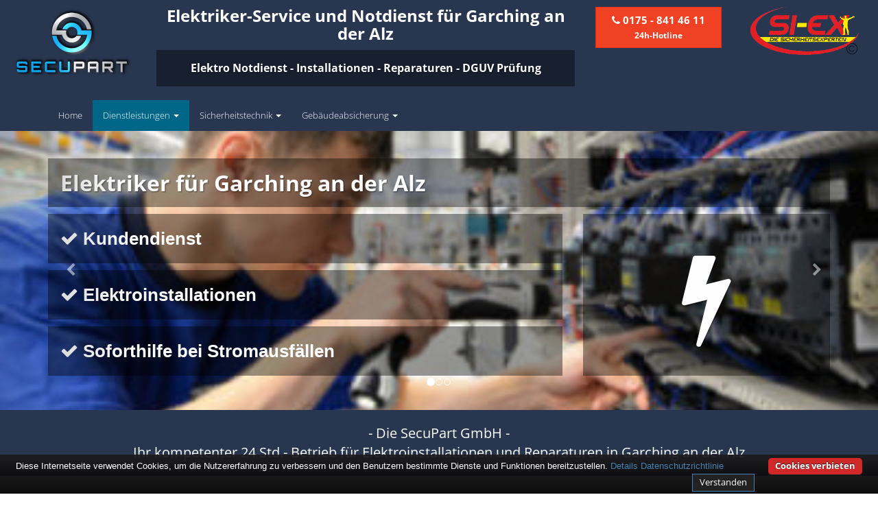

--- FILE ---
content_type: text/html; charset=UTF-8
request_url: https://www.si-ex.de/elektriker/elektro-bayern/elektronotdienst-garching-an-der-alz/
body_size: 8170
content:
<!DOCTYPE html>
<html lang="de">
<head>
<meta charset="utf-8" />
<script>function getCookie(){var e=document.cookie.match(/(;)?cookiebar=([^;]*);?/);return null==e?void 0:decodeURI(e[2])}var currentCookieSelection=getCookie(),gaProperty="UA-62834978-1",disableStr="ga-disable-"+gaProperty;function gaOptout(){document.cookie=disableStr+"=true; expires=Thu, 31 Dec 2099 23:59:59 UTC; path=/;domain=si-ex.de",window[disableStr]=!0}document.cookie.indexOf(disableStr+"=true")>-1&&(window[disableStr]=!0);</script><script async src="https://www.googletagmanager.com/gtag/js?id=UA-62834978-1"></script><script>function gtag(){dataLayer.push(arguments)}window.dataLayer=window.dataLayer||[],gtag("js",new Date),gtag("config","UA-62834978-1",{anonymize_ip:!0});</script>
<script>
  var _paq = window._paq = window._paq || [];
  /* tracker methods like "setCustomDimension" should be called before "trackPageView" */
  _paq.push(['disableCookies']);
  _paq.push(['trackPageView']);
  _paq.push(['enableLinkTracking']);
  (function() {
    var u="//www.insight-ideas.de/analytics/matomo/";
    _paq.push(['setTrackerUrl', u+'matomo.php']);
    _paq.push(['setSiteId', '19']);
    var d=document, g=d.createElement('script'), s=d.getElementsByTagName('script')[0];
    g.async=true; g.src=u+'matomo.js'; s.parentNode.insertBefore(g,s);
  })();
</script>
<meta http-equiv="X-UA-Compatible" content="IE=edge">
<meta name="viewport" content="width=device-width, initial-scale=1" />
<meta name="apple-mobile-web-app-capable" content="yes" />
<title>Elektriker für Garching - Installationen | Reparaturen | Notdienst</title><meta name="description" content="Unsere Elektriker für Garching an der Alz helfen bei Elektroinstallationen und Anschlüssen, Reparaturen und Stromausfall - Elektronotdienst mit 24h Hotline"><link rel="canonical" href="https://www.si-ex.de/elektriker/elektro-bayern/elektronotdienst-garching-an-der-alz/" >
<meta property="og:type" content="business.business"><meta property="og:title" content="Elektriker für Garching - Installationen | Reparaturen | Notdienst" ><meta property="og:description" content="Fachmännische Hilfe durch unsere Elektriker für Garching bei Anschlüssen, Reparaturen, Stromausfall - Elektronotdienst mit 24h Hotline"><meta property="og:url" content="https://www.si-ex.de/elektriker/elektro-bayern/elektronotdienst-garching-an-der-alz/" ><meta property="og:image" content="https://www.si-ex.de/elektriker/elektro-bayern/elektronotdienst-garching-an-der-alz//secupart-logo-elektriker-garching-an-der-alz.png"><meta property="business:contact_data:locality" content="Garching an der Alz"><meta property="business:contact_data:region" content="Bayern"><meta property="business:contact_data:postal_code" content="84518"><meta property="business:contact_data:country_name" content="Deutschland"><meta property="business:contact_data:email" content="info@secupart.net"><meta property="business:contact_data:phone_number" content="01758414611"><meta name="DC.title" content="Elektriker für Garching - Installationen | Reparaturen | Notdienst" /><meta name="geo.region" content="DE-BY" /><meta name="geo.placename" content="Garching an der Alz" /><meta name="geo.position" content="48.1333;12.6" /><meta name="ICBM" content="48.1333,12.6" /><meta name="robots" content="index, follow" ><link rel="apple-touch-icon" sizes="57x57" href="/img/icons/apple-icon-57x57.png"><link rel="apple-touch-icon" sizes="60x60" href="/img/icons/apple-icon-60x60.png"><link rel="apple-touch-icon" sizes="72x72" href="/img/icons/apple-icon-72x72.png"><link rel="apple-touch-icon" sizes="76x76" href="/img/icons/apple-icon-76x76.png"><link rel="apple-touch-icon" sizes="114x114" href="/img/icons/apple-icon-114x114.png"><link rel="apple-touch-icon" sizes="120x120" href="/img/icons/apple-icon-120x120.png"><link rel="apple-touch-icon" sizes="144x144" href="/img/icons/apple-icon-144x144.png"><link rel="apple-touch-icon" sizes="152x152" href="/img/icons/apple-icon-152x152.png"><link rel="apple-touch-icon" sizes="180x180" href="/img/icons/apple-icon-180x180.png"><link rel="icon" type="image/png" sizes="192x192"  href="/img/icons/android-icon-192x192.png"><link rel="icon" type="image/png" sizes="32x32" href="/img/icons/favicon-32x32.png"><link rel="icon" type="image/png" sizes="96x96" href="/img/icons/favicon-96x96.png"><link rel="icon" type="image/png" sizes="16x16" href="/img/icons/favicon-16x16.png"><link rel="manifest" href="/img/icons/manifest.json"><meta name="msapplication-TileColor" content="#ffffff"><meta name="msapplication-TileImage" content="/img/icons/ms-icon-144x144.png"><meta name="theme-color" content="#ffffff"><script type="application/ld+json">{  "@context": "http://schema.org",  "url": "https://www.si-ex.de/elektriker/elektro-bayern/elektronotdienst-garching-an-der-alz/",  "logo": "https://www.si-ex.de/mysite/images/logo_158x70.png",  "image": "https://www.si-ex.de/mysite/images/team.jpg",  "email": "info@secupart.net",  "priceRange": "$$",  "paymentAccepted": "Bar, EC-Karte, Rechnung",  "@type": "LocalBusiness",  "address": {"@type": "PostalAddress","addressLocality": "Garching an der Alz","addressRegion": "Bayern","postalCode":"84518","addressCountry": {  "@type": "Country",  "name":"DE"}  },  "description": "Fachmännische Hilfe durch unsere Elektriker für Garching bei Anschlüssen, Reparaturen, Stromausfall - Elektronotdienst mit 24h Hotline",  "name": "Elektriker für Garching - Installationen | Reparaturen | Notdienst",  "telephone": "01758414611",  "openingHours": "Mo,Tu,We,Th,Fr,Sa,Su 00:00-24:00",  "geo": {"@type": "GeoCoordinates","latitude": "48.1333","longitude": "12.6"  },  "aggregateRating": {"@type": "AggregateRating","ratingValue": "4.74","ratingCount": "24"  }}</script>
<style>.carousel{background:url(elektronotdienst-84518-garching-an-der-alz.jpg) no-repeat center center fixed;-webkit-background-size:cover;-moz-background-size:cover;-o-background-size:cover;background-size:cover}</style>
</head><body><div id="header"><div class="contaiiner"><div class="row"><div class="col-sm-2 hidden-xs text-center"><div class="animated fadeInDown"><div itemscope itemtype="http://schema.org/Organization"><a itemprop="url" href="https://www.si-ex.de/"><img src="secupart-logo-elektriker-garching-an-der-alz.png" title="Logo SecuPart" alt="SecuPart" itemprop="logo"></a></div></div></div><div class="col-sm-6 col-xs-12 text-center"><h1>Elektriker-Service und Notdienst für Garching an der Alz</h1> <h2 class="hidden-xs hidden-sm">Elektro Notdienst - Installationen - Reparaturen - DGUV Prüfung</h2> </div><div class="col-sm-2 col-xs-12 text-header-right"><a class="btn btn-danger btl-lg btn-block" href="tel:01758414611" title="Zum Wählen klicken - nur auf Smartphones"><i class="fa fa-phone"></i>&nbsp;<strong>0175&nbsp;-&nbsp;841&nbsp;46&nbsp;11</strong><br /><span class="hidden-xs hidden-sm small"><strong>24h-Hotline</strong></span></a></div><div class="col-sm-2 hidden-xs text-center"><img src="/mysite/images/logo_158x70_siex.png" title="Logo Si-Ex" alt="Si-Ex"></div></div></div></div><nav id="top-nav" class="navbar navbar-inverse navbar-static-top"> <div class="container"> <div class="navbar-header"> <button type="button" class="navbar-toggle" data-toggle="collapse" data-target="#top-navigation"> <span class="sr-only">Toggle navigation</span> <span class="icon-bar"></span> <span class="icon-bar"></span> <span class="icon-bar"></span> </button> <a class="navbar-brand visible-xs" href="/"><img src="/mysite/images/logo_90x40.png" title="Logo SecuPart Small" alt="SecuPart Logo"></a> </div><div class="collapse navbar-collapse" id="top-navigation"> <ul class="nav navbar-nav"> <li class=""><a href="/">Home</a></li><li class="dropdown active"> <a href="#" class="dropdown-toggle" data-toggle="dropdown">Dienstleistungen <span class="caret"></span></a> <ul class="dropdown-menu"> <li class=""><a href="/schluesseldienst/">Schlüsseldienst</a></li><li class="active"><a href="/elektronotdienst/">Elektronotdienst</a></li><li class=""><a href="/autooeffnung/">Autoöffnung</a></li><li class=""><a href="/tresoroeffnung/">Tresoröffnung</a></li><li class=""><a href="/rauchmelderservice/">Rauchmelderservice</a></li></ul> </li><li class="dropdown "> <a href="#" class="dropdown-toggle" data-toggle="dropdown">Sicherheitstechnik <span class="caret"></span></a> <ul class="dropdown-menu"> <li class=""><a href="/alarmanlagen/">Alarmanlagen</a></li><li class=""><a href="/zutrittskontrolle/">Zutrittskontrolle</a></li><li class=""><a href="/videoueberwachung/">Videoüberwachung</a></li></ul> </li><li class="dropdown "> <a href="#" class="dropdown-toggle" data-toggle="dropdown">Gebäudeabsicherung <span class="caret"></span></a> <ul class="dropdown-menu"> <li class=""><a href="/schliessanlagen/">Schließanlagen</a></li><li class=""><a href="/einbruchschutz/">Einbruchschutz</a></li><li class=""><a href="/tresore/">Tresore</a></li></ul> </li><li class=""></li></ul> </div></div></nav><section id="carousel"> <div id="carousel-head" class="carousel slide" data-ride="carousel"> <ol class="carousel-indicators"> <li data-target="#carousel-head" data-slide-to="0" class="active"></li><li data-target="#carousel-head" data-slide-to="1"></li><li data-target="#carousel-head" data-slide-to="2"></li></ol> <div class="carousel-inner" role="listbox"> <div class="item active"> <div class="container"> <div class="row"> <div class="col-xs-12"> <h2 class="animated fadeInDownBig">Elektriker für Garching an der Alz</h2> </div></div><div class="row"> <div class="col-sm-8 col-xs-12"> <ul class="list-unstyled carousel-list"> <li class="animated bounceInLeft delayed01"><i class="fa fa-check"></i> Kundendienst</li><li class="animated bounceInLeft delayed02"><i class="fa fa-check"></i> Elektroinstallationen</li><li class="animated bounceInLeft delayed04"><i class="fa fa-check"></i> Soforthilfe bei Stromausfällen</li></ul> </div><div class="col-sm-4 hidden-xs"> <p class="huge animated bounceInUp delayed03 text-center"><i class="fa fa-bolt"></i></p></div></div></div></div><div class="item"> <div class="container"> <div class="row"> <div class="col-xs-12"> <h2 class="animated fadeInDownBig">Ihr kompetenter und regionaler 24 Std.- Service</h2> </div></div><div class="row"> <div class="col-sm-8 col-xs-12"> <ul class="list-unstyled carousel-list"> <li class="animated bounceInLeft delayed01"><i class="fa fa-check"></i> Reparaturen aller Art</li><li class="animated bounceInLeft delayed02"><i class="fa fa-check"></i> Wartung und Ausrichtung von Sat-Anlagen</li><li class="animated bounceInLeft delayed04"><i class="fa fa-check"></i> Anschlussarbeiten aller Art (z.B. Herdanschlüsse)</li></ul> </div><div class="col-sm-4 hidden-xs"> <p class="huge animated bounceInUp delayed03 text-center"><i class="fa fa-home"></i></p></div></div></div></div><div class="item"> <div class="container"> <div class="row"> <div class="col-xs-12"> <h2 class="animated fadeInDownBig">Schnell und zuverlässig - 24 Std.: 0800 - 5 265 265</h2> </div></div><div class="row"> <div class="col-sm-8 col-xs-12"> <ul class="list-unstyled carousel-list"> <li class="animated bounceInLeft delayed01"><i class="fa fa-check"></i> Meisterfachbetrieb</li><li class="animated bounceInLeft delayed02"><i class="fa fa-check"></i> Alle Einsätze zum Ortstarif!</li></ul> </div><div class="col-sm-4 hidden-xs"> <p class="huge animated bounceInUp delayed03 text-center"><i class="fa fa-thumbs-up"></i></p></div></div></div></div><div class="copyright"></div></div><a class="left carousel-control" href="#carousel-head" role="button" data-slide="prev"> <span class="fa fa-chevron-left" aria-hidden="true"></span> <span class="sr-only">Previous</span> </a> <a class="right carousel-control" href="#carousel-head" role="button" data-slide="next"> <span class="fa fa-chevron-right" aria-hidden="true"></span> <span class="sr-only">Next</span> </a> </div></section><div id="devider"><div class="container"><div class="row"><div class="col-xs-12"><p class="text-center"> - Die SecuPart GmbH - <br>Ihr kompetenter 24 Std.- Betrieb für Elektroinstallationen und Reparaturen in Garching an der Alz</p></div></div></div></div><section id="information"><div class="container"><div class="row"><div class="col-sm-8"><h3>Die verlässlichen Elektriker in der Region Garching an der Alz</h3><p>Anschluss eines elektrischen Geräts, Stromausfall oder Probleme mit der SAT-Anlage - kein Problem für die Mitarbeiter unseres Elektronotdienstes für Garching an der Alz. Wir sind zu jeder Zeit schnell bei Ihnen vor Ort und kümmern uns zu fairen Preisen um die Angelegenheit. Auch bei neuen Elektroinstallationen oder kleinen Reparaturen können Sie sich auf unsere Elektriker verlassen - und dies rund um die Uhr, denn unser kompetentes Serviceteam ist zu jeder Tages- und Nachtzeit telefonisch für Sie erreichbar. Meist ist bereits 30 Minuten nach Ihrem Anruf ein qualifizierter Fachmann oder Kooperationspartner der SecuPart GmbH bei Ihnen vor Ort in Garching an der Alz. Gerne vereinbaren wir auch einen Wunschtermin für einen kompletten E-Check oder ein nicht eiliges Vorhaben zu einem anderen Zeitpunkt mit Ihnen.</p><h3>Überblick unserer Dienstleistungen für Garching an der Alz</h3><ul><li>Unser Partner , die Firma <a href='https://elconcept-gmbh.de/' target=_blank title='El-Concept GmbH'>El-Concept GmbH</a>,  ist ein geprüfter Fachbetrieb und darf als dieser Ihre Geräte und Anlagen nach DGUV Vorschrift 3, ehemals BGV A3,  testen und Ihnen die Funktionstüchtigkeit und Sicherheit bescheinigen.<br /></li><li>Unsere zuverlässsigen Mitarbeiter und Kooperationspartner helfen Ihnen bei jeden Reparaturen und Installationsarbeiten im privaten sowie auch im gewerblichen Bereich.<br /></li><li>Dank unserer telefonischen Kontaktmöglichkeit auch an Feiertagen rund um die Uhr garantieren wir Ihnen immer schnelle und kompetente Hilfe durch einen Elektriker in der Region Garching an der Alz.<br /></li><li>Noteinsätze in und um Garching an der Alz, wie beispielsweise bei plötzlichem Stromausfall, werden per se zum einheitlichen Ortstarif ausgeführt.<br /></li><li>Wir verfügen über reichhaltige Erfahrungen in den Bereichen Sicherheitstechnik und Beratung.</li><li>Unser Meisterfachbetrieb und seine ausgebildeten Elektriker sind Ihnen ein verlässlicher Partner bei allen Aufgaben der Elektrotechnik in Garching an der Alz.<br /></li><li>Egal ob eine umfassende Elektroinstallation, der Anschluss eines Herdes oder Beratung bei der Anschaffung und Installation einer SAT-Anlage - unsere geprüften Kooperationspartner und Mitarbeiter des Elektro-Service helfen Ihnen gern weiter.<br /></li></ul><h3>Ihr Meisterbetrieb zum Ortstarif</h3><p>Wichtige Elektronik funktioniert nicht mehr richtig oder Sie haben gleich einen umfassenden Stromausfall? In diesen und vielen weiteren Fällen hilft Ihnen der mobile Service unseres Elektronotdienstes für die Region Garching an der Alz. Wir garantieren Ihnen sofortige und professionelle Hilfe und transparente Kosten zu einem fairen Preis dank unseres einheitlichen Ortstarifes. Unsere ausgebildeten Elektriker und Kooperationspartner legen dabei besonderen Wert darauf Ihnen zügig, verlässlich und kompetent zur Seite zu stehen, ganz gleich ob Privathaushalt oder Gewerbe. Unseren Service in Garching an der Alz können Sie rund um die Uhr, 24 Stunden am Tag und 365 Tage im Jahr in Anspruch nehmen - Ein kurzer Anruf bei uns genügt und wir helfen!</p><h3>Die SecuPart GmbH – Überregional und dennoch lokal</h3><p>Neben den Standardaufgaben eines Elektrikers wie Elektroinstallationen und Reparaturen sind wir natürlich auch in weiteren Gebieten rund um Elektrotechnik im Raum Garching an der Alz für Sie da. Dazu zählen insbesondere alle Aufgaben rund um den Anschluss von Haushaltsgeräten - ganz egal ob Herd, Durchlauferhitzer oder Geschirrspülmaschine. Geschirrspülmaschine, Herd oder Durchlauferhitzer unterstützen wir Sie auch bei Neuinstallationen von Klingel- und Gegensprechanlagen, Kleinaufträgen wie der Montage einer Lampe oder der Verlegung einer Steckdose oder der Anbringung und Ausrichtung einer neuen SAT-Anlage. Dabei beschränkt sich unsere Expertise nicht auf Privathaushalte, denn auch im gewerblichen Bereich sind wir für Sie da und führen beispielsweise einen E-Check nach DGUV Vorschrift 3 bei Ihrem Unternehmen durch. Wir würden uns freuen, wenn Sie mit unserem Kundenservice einen Termin vereinbaren - Rufen Sie uns einfach an.</p><h3>Verhalten bei Stromausfall</h3><p>Sollte der Strom bei Ihnen in Garching an der Alz ausfallen, kann nicht immer ein lokaler Elektriker helfen. Vergewissern Sie sich bei Ihren Nachbarn (im Nachbarhaus) ob diese nicht möglicherweise auch von einer Störung betroffen sind. Erst wenn sicher ist, dass sich der Stromausfall nicht Ihre gesamte Nachbarschaft oder gar ganz Garching an der Alz betrifft, ist es dem Elektriker möglich zu helfen, da das Problem dann bei Ihnen zuhause zu sein scheint.<br> Bei Stromausfällen größeren Maßstabes informieren Sie bitte Ihren Stromanbieter. Dieser wird vermutlich sowieso Bescheid wissen und schon die Ursache kennen und Maßnahmen ergriffen haben.</p><h4>Verhaltensweisen bei Stromausfall</h4><ul><li class="pb-3"><span>Halten Sie Ihren Kühlschrank oder Tiefkühlschrank während der Strom ausgefallen ist möglichst geschlossen. Selbst sehr kurzes Öffnen kann die Dauer in der die Kühlung der gelagerten Lebensmittel noch gut ist, extrem reduzieren.</span></li><li class="pb-3"><span>Falls Sie im Verlauf eines Stromausfalls das Haus verlassen, achten Sie unbedingt darauf, zumindest hitzeerzeugende elektrische Geräte, wie zB Heizungen, Herd, Bügeleisen etc. abzuschalten oder vom (nicht vorhandenen) Strom zu trennen.</span></li><li class="pb-3"><span>Schalten Sie soweit Sie wissen alle weiteren Elektronik- und Elektrogeräte aus, die nicht dringend sofort wieder benötigt werden, wenn der Stromausfall behoben ist. Damit vermindern Sie die Gefahr einer Überlastung des Netzes sobald der Strom wieder eingeschaltet wurde.</span></li></ul><h4>Denken Sie an ihre Sicherheit!</h4><p>Versuchen Sie auf keinen Fall kaputte Leitungen, Elektronik oder Steckdosen selbst zu reparieren. Insbesondere wenn man denkt "den Defekt" passieren die unnötigsten Unfälle und gefährden Ihr Leben oder der entstandene Schaden ist höher als wenn man gleich einen Elektriker kontaktiert hätte. Geschultes Fachpersonal kann Das bekomm ich selbst hin! schnell und sicher beheben.</p><p>Unsere <strong>Elektriker für Garching an der Alz</strong> verfügen über die entsprechenden Prüfgeräte und können potenzielles Risiko exakt einschätzen. Wenn beispielsweise eine Sicherung rausfliegt, hat dies einen bestimmten Grund und dieser sollte vom Elektro-Experten identifiziert werden, bevor es möglicherweise zur Katastrophe kommen kann.</p><h3>* Wichtige Kundeninformation</h3><p>Wir weisen hiermit darauf hin, dass wir in Garching an der Alz keine Zweigstelle haben, sondern die gewünschten Elektriker-Notdienst-Services als mobiler Dienstleister zu unserem fairen Ortstarif offerieren. Neben eigenen Mitarbeitern arbeiten wir in Ausnahmen auch mit regionalen Kooperationspartnern zusammen, an die wir den Auftrag der gewünschten Dienstleistung dann weiter vermitteln. Im Falle eines vermittelten Elektro-Auftrages können wir nicht für die Qualität, Schnelligkeit und die Preise der Fremdfirmen und ihrer Mitarbeiter haften. <br><br>Alle Partner in der Region Garching an der Alz haben sich ebenfalls vertraglich dazu verpflichtet, nur die ortsüblichen Anfahrten zu berechnen und Sie rechtzeitig vor Auftragsbeginn über die zu erwartenen Kosten zu informieren. Haftungsansprüche sind direkt gegenüber der Kooperationsfirma vor Ort zu stellen und somit nicht an uns zu richten. Entnehmen Sie die Daten und die Preise des Partners bitte dem Auftragsformular, welches Sie vor Ort in Garching an der Alz ausgehändigt bekommen.</p></div><div class="col-sm-4"><h3>Kontakt</h3><div class="panel panel-default"><div class="panel-body"><div itemscope itemtype="http://schema.org/Organization"><div class="logo-div"><img src="secupart-logo-elektriker-garching-an-der-alz.png" title="Logo SecuPart" alt="SecuPart" itemprop="image"></div> <span itemprop="name">SecuPart GmbH - Elektroinstallationen und Notdienst</span><br/><br/><i class="fa fa-mobile"></i> <a itemprop="telephone" href="tel:01758414611">0175 - 841 46 11</a><br/><br/><i class="fa fa-user"></i> <span itemprop="telephone">0800 - 5 265 265</span> <small>(gebührenfrei)</small><br/><br/><i class="fa fa-fax"></i> <span itemprop="faxNumber">0180 - 5 220 114</span><br/><small>(14 ct/min aus dem deutschen Festnetz.<br/>Mobilfunkhöchstpreis: 42 ct/min)</small><br/><br/><i class="fa fa-envelope"></i> <span itemprop="email"><a href="/cdn-cgi/l/email-protection#bcd5d2dad3fccfd9dfc9ccddcec892d2d9c8"><span class="__cf_email__" data-cfemail="fa93949c95ba899f998f8a9b888ed4949f8e">[email&#160;protected]</span></a></span></div></div></div><p><img title="Garching an der Alz Elektriker" src="elektroinstallationen-84518-garching-an-der-alz.jpg" alt="Elektroinstallationen für Garching an der Alz" class="img-responsive" /></p><p><a class="btn btn-primary btn-lg btn-block" href="/kontakt/"><i class="fa fa-envelope"></i> Anfrage stellen</a></p></div></div></div><div class="container"><div class="row"><div class="col-md-12"><h3>Die Einsatzgebiete des Elektrikernotdienstes</h3><p>In der näheren Umgebung können wir uns voll und ganz auf unsere Partner des <a onclick="gtag('event', 'internal link', {'event_category': 'ort Unterneukirchen','event_label': 'Garching an der Alz'});" href="https://www.si-ex.de/elektriker/elektro-bayern/elektronotdienst-unterneukirchen/" title="Elektriker Unterneukirchen">Elektronotdienst Unterneukirchen</a> und des <a onclick="gtag('event', 'internal link', {'event_category': 'ort Engelsberg','event_label': 'Garching an der Alz'});" href="https://www.si-ex.de/elektriker/elektro-bayern/elektronotdienst-engelsberg/" title="Elektriker Engelsberg">Elektriker Engelsberg</a> verlassen.</p></div></div></div></section><div class="container"><div class="row hidden-xs"><div class="col-md-12"><ol class="breadcrumb"><li><a href="/elektronotdienst/">Elektriker</a></li><li><a href="/einsatzgebiete/elektronotdienst-bayern/">Bayern</a></li><li class="active">Garching an der Alz</li></ol></div></div></div><div id="partner"> <div class="container"> <div class="row"> <div class="col-xs-12"> <h3>Unsere leistungsstarken Partner</h3> </div></div><div class="row bottom-margin"> <div class="col-sm-2 col-xs-6"> <p><img src="/assets/Uploads/_resampled/merged-over107e2f3b5466dc75a62cf62dd32b05ae26-Partner-ABUS-Logo_jpg.png" title="Schloss und Schlüsseldienst Partner ABUS" alt="Partner ABUS Logo" class="img-responsive"></p></div><div class="col-sm-2 col-xs-6"> <p><img src="/assets/Uploads/_resampled/merged-over107e2f3b5466dc75a62cf62dd32b05ae26-Partner-Kaba-Logo_jpg.png"  title="Partner Kaba" alt="Partner Kaba Logo" class="img-responsive"/></p></div><div class="col-sm-2 col-xs-6"> <p><img src="/assets/Uploads/_resampled/merged-over107e2f3b5466dc75a62cf62dd32b05ae26-Partner-Silca-Logo_jpg.png" title="Partner Silca" alt="Partner Silca Logo" class="img-responsive"/></p></div><div class="col-sm-2 col-xs-6"> <p><img src="/assets/Uploads/_resampled/merged-over107e2f3b5466dc75a62cf62dd32b05ae26-Partner-Telenot-Logo_jpg.png" title="Parnter Telenot" alt="Partner Telenot Logo" class="img-responsive"/></p></div><div class="col-sm-2 col-xs-6"> <p><img src="/assets/Uploads/_resampled/merged-over107e2f3b5466dc75a62cf62dd32b05ae26-Partner-Evva-Logo_jpg.png" title="Evva" alt="Partner Evva Logo" class="img-responsive"/></p></div><div class="col-sm-2 col-xs-6"> <p><img src="/assets/Uploads/_resampled/merged-over107e2f3b5466dc75a62cf62dd32b05ae26-Partner-Jablotron-Logo_jpg.png" title="Premiumpartner Jablotron" alt="Partner Jablotron Logo" class="img-responsive"/></p></div></div></div></div><div id="footer"><div class="container"><div class="row bottom-margin"><div class="col-sm-3"><ul class="nav nav-pills nav-stacked"><li class=""><a href="/kontakt/">Kontakt</a></li><li class=""><a href="/jobs/">Jobs</a></li></ul></div><div class="col-sm-3"><ul class="nav nav-pills nav-stacked"><li class=""><a href="/impressum/">Impressum</a></li><li class=""><a href="/datenschutz/">Datenschutz</a></li><li class=""><a href="/partner/">Unsere Partner</a></li></ul></div><div class="col-sm-6"><ul class="nav nav-pills nav-stacked"><li><a href="https://www.sanitaerhilfe-vorort.de/klempner-in-garching-an-der-alz/" title="Klempner in Garching">Sanitär für Garching</a></li></ul></div></div></div></div><nav id="bottom-nav" class="navbar navbar-default navbar-static-bottom center"><div class="container text-center"><p class="navbar-text">&copy; 2024 - SecuPart GmbH - Version 3.0.2</p></div></nav><div id="back-to-top"><span><i class="fa fa-chevron-up"></i></span></div><link rel="stylesheet" href="/css/style_minified.css"><script data-cfasync="false" src="/cdn-cgi/scripts/5c5dd728/cloudflare-static/email-decode.min.js"></script><script src="/assets/_combinedfiles/scripts_minified.js"></script><script src="/js/cookiebar-latest.min.js?forceLang=de&amp;theme=altblack&amp;tracking=1&amp;thirdparty=1&amp;always=1&amp;noGeoIp=1&amp;showNoConsent=1&amp;showPolicyLink=1&amp;privacyPage=%2Fdatenschutz%2F"></script>
<script defer src="https://static.cloudflareinsights.com/beacon.min.js/vcd15cbe7772f49c399c6a5babf22c1241717689176015" integrity="sha512-ZpsOmlRQV6y907TI0dKBHq9Md29nnaEIPlkf84rnaERnq6zvWvPUqr2ft8M1aS28oN72PdrCzSjY4U6VaAw1EQ==" data-cf-beacon='{"version":"2024.11.0","token":"536a3c7a2d624ed3a44d491bdf19ea5d","r":1,"server_timing":{"name":{"cfCacheStatus":true,"cfEdge":true,"cfExtPri":true,"cfL4":true,"cfOrigin":true,"cfSpeedBrain":true},"location_startswith":null}}' crossorigin="anonymous"></script>
</body></html>